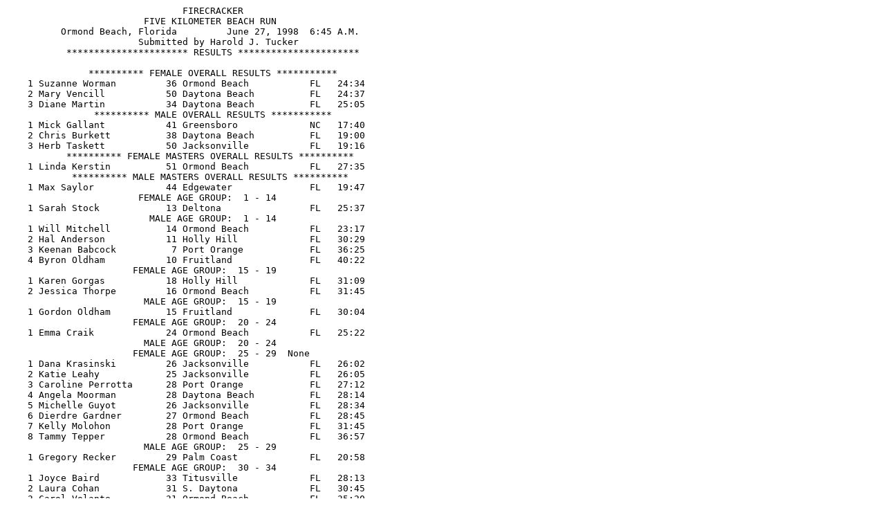

--- FILE ---
content_type: text/plain
request_url: https://mattmahoney.net/scr/98fire.txt
body_size: 4578
content:
                                FIRECRACKER
                         FIVE KILOMETER BEACH RUN
          Ormond Beach, Florida         June 27, 1998  6:45 A.M.
                        Submitted by Harold J. Tucker
           ********************** RESULTS **********************

               ********** FEMALE OVERALL RESULTS ***********
    1 Suzanne Worman         36 Ormond Beach           FL   24:34
    2 Mary Vencill           50 Daytona Beach          FL   24:37
    3 Diane Martin           34 Daytona Beach          FL   25:05
                ********** MALE OVERALL RESULTS ***********
    1 Mick Gallant           41 Greensboro             NC   17:40
    2 Chris Burkett          38 Daytona Beach          FL   19:00
    3 Herb Taskett           50 Jacksonville           FL   19:16
           ********** FEMALE MASTERS OVERALL RESULTS **********
    1 Linda Kerstin          51 Ormond Beach           FL   27:35
            ********** MALE MASTERS OVERALL RESULTS **********
    1 Max Saylor             44 Edgewater              FL   19:47
                        FEMALE AGE GROUP:  1 - 14
    1 Sarah Stock            13 Deltona                FL   25:37
                          MALE AGE GROUP:  1 - 14
    1 Will Mitchell          14 Ormond Beach           FL   23:17
    2 Hal Anderson           11 Holly Hill             FL   30:29
    3 Keenan Babcock          7 Port Orange            FL   36:25
    4 Byron Oldham           10 Fruitland              FL   40:22
                       FEMALE AGE GROUP:  15 - 19
    1 Karen Gorgas           18 Holly Hill             FL   31:09
    2 Jessica Thorpe         16 Ormond Beach           FL   31:45
                         MALE AGE GROUP:  15 - 19
    1 Gordon Oldham          15 Fruitland              FL   30:04
                       FEMALE AGE GROUP:  20 - 24
    1 Emma Craik             24 Ormond Beach           FL   25:22
                         MALE AGE GROUP:  20 - 24
                       FEMALE AGE GROUP:  25 - 29  None
    1 Dana Krasinski         26 Jacksonville           FL   26:02
    2 Katie Leahy            25 Jacksonville           FL   26:05
    3 Caroline Perrotta      28 Port Orange            FL   27:12
    4 Angela Moorman         28 Daytona Beach          FL   28:14
    5 Michelle Guyot         26 Jacksonville           FL   28:34
    6 Dierdre Gardner        27 Ormond Beach           FL   28:45
    7 Kelly Molohon          28 Port Orange            FL   31:45
    8 Tammy Tepper           28 Ormond Beach           FL   36:57
                         MALE AGE GROUP:  25 - 29
    1 Gregory Recker         29 Palm Coast             FL   20:58
                       FEMALE AGE GROUP:  30 - 34
    1 Joyce Baird            33 Titusville             FL   28:13
    2 Laura Cohan            31 S. Daytona             FL   30:45
    3 Carol Volante          31 Ormond Beach           FL   35:20
    4 Melissa Laird          30 Ormond Beach           FL   36:11
                         MALE AGE GROUP:  30 - 34
    1 Dennis Browrgy         34 unknown                     20:02
    2 Rob Maxwell            32 Port Orange            FL   22:59
    3 Michael Baird          32 Titusville             FL   23:33
    4 George Dounhoo         34 Daytona Beach          FL   23:44
    5 George Smith           33 Fruitland Park         FL   27:50
    6 Andy Millcri           34 Ormond Beach           FL   33:03
    7 Scott Tepper           34 Ormond Beach           FL   33:12
    8 Gerry Doyle            33 South Daytona          FL   37:57
                       FEMALE AGE GROUP:  35 - 39
    1 Karen Colangelo        37 Holly Hill             FL   28:50
    2 Susie Hanich           38 Daytona Beach          FL   33:01
    3 Lisa Thorpe            36 Ormond Beach           FL   33:17
    4 Sandy Nowell           39 Ormond Beach           FL   33:35
    5 Ginger Simpson         37 Ormond Beach           FL   36:56
    6 Gayle Hoock            39 Jacksonville           FL   37:35
    7 Wendy Griffith         38 Ormond Beach           FL   39:29
    8 Colleen Coakley        38 Deltona                FL   42:20
                         MALE AGE GROUP:  35 - 39
    1 Joe Snyder             39 Daytona Beach          FL   22:02
    2 Jerry Griffith         37 Ormond Beach           FL   22:46
    3 Dakin Fromhold         38 Palm Coast             FL   23:07
    4 Darryl Bush            35 Greensboro             NC   25:44
    5 Gary Rose              35 Daytona Beach          FL   25:55
    6 Kerry Babcock          37 Port Orange            FL   36:29
                       FEMALE AGE GROUP:  40 - 44
    1 Robin DeBlake          42 Jekyll Island          GA   32:11
    2 Tracy Bryant           42 Daytona Beach          FL   32:58
    3 Kathy Carlson          40 Ormond Beach           FL   39:44
    4 Gail Anderson          42 Holly Hill             FL   45:27
    5 Maggi Davison          44 Gainesville            FL   48:49
                         MALE AGE GROUP:  40 - 44
    1 David Hoock            41 Jacksonville           FL   20:31
    2 Michael Snyder         41 Orlando                FL   23:02
    3 Bob Baranowski         41 Ormond Beach           FL   23:58
    4 Don Ricci              41 Ormond Beach           FL   24:29
    5 Tom Bray               43 Daytona Beach          FL   36:27
    6 Roy Carlson            42 Ormond Beach           FL   42:17
                       FEMALE AGE GROUP:  45 - 49
    1 Janice Bowden          46 Ormond Beach           FL   27:48
    2 Linda Oldham           47 Fruitland              FL   36:26
                         MALE AGE GROUP:  45 - 49
    1 Harold Anderson        49 Edgewater              FL   22:33
    2 John Kuna              47 Daytona Beach          FL   24:21
    3 Brent Cook             48 Jekyll Island          GA   25:08
    4 John Bowden            45 Ormond Beach           FL   27:26
    5 William Jacobs         45 Daytona Beach          FL   28:13
    6 Harry Bousquet         46 Ormond Beach           FL   28:47
    7 Bruce Kozak            49 Ormond Beach           FL   31:15
    8 Gordon Oldham          45 Fruitland              FL   40:22
    9 Keith Corriher         49 Salisbury              NC   41:24
                       FEMALE AGE GROUP:  50 - 54
    1 Judith Greenawalt      52 Bunnell                FL   37:14
                         MALE AGE GROUP:  50 - 54
    1 Rick Fields            50 Ormond Beach           FL   21:52
    2 Vern Thomas            51 Satellite Beach        FL   25:41
                       FEMALE AGE GROUP:  55 - 59
    1 Audrey Smith           59 Saipan                 MP   34:34
    2 Patt McEvers           57 Orange Park            FL   35:35
    3 Lorraine Geiger        56 Daytona Beach          FL   38:30
    4 Mavis Slue             55 Salisbury              NC   42:24
                         MALE AGE GROUP:  55 - 59
    1 Ron Allison            55 DeLand                 FL   23:32
    2 William L. Pons        58 Orlando                FL   23:53
    3 Fred Hine              56 Ormond Beach           FL   24:08
    4 Doc Greenawalt         55 Bunnell                FL   26:00
    5 Frank Neitzey          56 Port Orange            FL   26:56
    6 Joseph Herget          56 Bunnell                FL   31:05
    7 Ted Kozell             56 DeLand                 FL   31:50
                       FEMALE AGE GROUP:  60 - 64
    1 Charlene Davis         64 Green Cove Springs     FL   48:21
                         MALE AGE GROUP:  60 - 64
    1 Bill Emery             62 Ormond Beach           FL   26:50
    2 Harold Smith           61 Saipan                 MP   26:57
    3 Gabriel Donado         63 Gainesville            FL   26:57
    4 Horace Brannon         60 New Smyrna Bch         FL   27:47
                       FEMALE AGE GROUP:  65 - 69
    1 Carolyn Hoffman        66 Ormond Beach           FL   32:06
    2 Ruth Weber             67 Fruitland Park         FL   32:47
    3 Lida Robinson          66 Port Orange            FL   37:27
                         MALE AGE GROUP:  65 - 69
    1 Jack Wellman           67 New Smyrna Bch         FL   23:43
    2 Donald Nygaard         65 Orlando                FL   24:01
    3 Victor Doig            69 Ormond Beach           FL   24:03
    4 David Weber            68 Fruitland Park         FL   24:46
                       FEMALE AGE GROUP:  70 - 99
    1 Betty Faulk            73 Wilbur-by-the-Sea      FL   39:50
    2 Betty Mitchell         70 Green Cove Springs     FL   48:12
                         MALE AGE GROUP:  70 - 99
    1 Reid Hughes            71 Daytona Beach          FL   26:27
    2 Edward Panny           73 Ormond Beach           FL   39:11
    3 Edd Taylor             70 New Smyrna Bch         FL   50:31
-=-=-=-=-=-=-=-=-=-=-=-=-=-=-=-=-=-=-=-=-=-=-=-=-=-=-=-=-=-=-=-=-

                    TWENTY-THIRD ANNUAL FIRECRACKER '98
                            TEN MILE BEACH RUN
           Ormond Beach, Florida        June 27, 1998  6:30 A.M.
                       Submitted by  Harold J. Tucker
           ********************** RESULTS **********************

               ********** FEMALE OVERALL RESULTS ***********
    1 Kitty Sokoll           41 New Smyrna Bch         FL 1:07:34
    2 Shelia Haire           43 DeLand                 FL 1:11:47
    3 Terri Bradley          29 Mt. Dora               FL 1:12:15
                ********** MALE OVERALL RESULTS ***********
    1 Said Diri              25 Kissimmee              FL   55:02
    2 Colin Ansine           39 Carol City             FL 1:01:25
    3 Kayle Fisher           27 Ormond Beach           FL 1:01:58
           ********** FEMALE MASTERS OVERALL RESULTS **********
    1 Lynn Monahan           41 Daytona Beach          FL 1:22:50
            ********** MALE MASTERS OVERALL RESULTS **********
    1 Robert Dozoretz        48 Ft. Lauderdale         FL 1:03:33
                       FEMALE AGE GROUP:   1 - 14  None
                         MALE AGE GROUP:   1 - 14  None
                       FEMALE AGE GROUP:  15 - 19  None
                         MALE AGE GROUP:  15 - 19  None

                       FEMALE AGE GROUP:  20 - 24  None
    1 Susan Joy              24 Port Orange            FL 1:23:57
                         MALE AGE GROUP:  20 - 24
    1 Brett Blackadar        23 Gainesville            FL 1:14:29
                       FEMALE AGE GROUP:  25 - 29
    1 Shannon Tobias-Caruso  28 Daytona Beach          FL 1:24:53
    2 Lynn Ainsley           28 Ft. Lauderdale         FL 1:33:10
    3 Kelly Runkel           26 Pompano Beach          FL 1:33:12
                         MALE AGE GROUP:  25 - 29
    1 James Duncan           26 St. Petersburg         FL 1:04:25
    2 Daniel McCarthy        29 Gainesville            FL 1:09:47
    3 Richard Neitzey        29 Kailua                 HI 1:12:09
    4 Christopher Warrell    27 Port Orange            FL 1:28:32
                       FEMALE AGE GROUP:  30 - 34
    1 Coleen Zittel          32 Heathrow               FL 1:15:21
    2 Lori Mihalcik          33 Lake Mary              FL 1:19:05
    3 Sondra Smith           33 DeLeon Springs         FL 1:19:36
    4 Lisa Blake             34 Plantation             FL 2:04:13
                         MALE AGE GROUP:  30 - 34
    1 Sean Black             30 Melbourne              FL 1:03:57
    2 Michael Giaspy         34 Sanford                FL 1:09:43
    3 Darren Cox             32 Edgewater              FL 1:11:19
    4 Nathan Forshier        31 Yulee                  FL 1:21:38
                       FEMALE AGE GROUP:  35 - 39
    1 Julie Pushwa           35 Port Orange            FL 1:12:50
    2 Melissa Taylor         39 DeLand                 FL 1:14:43
    3 Pamela Peterson        38 Port Orange            FL 1:23:54
    4 Gale Casey             39 Ormond Beach           FL 1:29:30
    5 Kathy Murray           36 Jacksonville           FL 1:30:31
    6 Pamela Smith           35 Orlando                FL 1:33:25
                         MALE AGE GROUP:  35 - 39
    1 William Merlin         39 Tampa                  FL 1:09:23
    2 Brian Davis            35 Green Cove Springs     FL 1:09:55
    3 Oscar Gomez            38 Deltona                FL 1:09:58
    4 Dan Lofton             35 Jacksonville           FL 1:16:34
    5 Franz Leach            35 Jacksonville           FL 1:27:56
    6 Todd Gaddy             36 Orange City            FL 1:28:13
                       FEMALE AGE GROUP:  40 - 44
    1 Meredith Hade          41 Longwood               FL 1:24:09
    2 Denise Dailey          40 Orange Park            FL 1:25:18
    3 Valerie Dunlap         41 Longwood               FL 1:48:51
    4 Ann Scarry             40 Fort Myers             FL 1:50:37
                         MALE AGE GROUP:  40 - 44
    1 Bill Phillips          43 St. Augustine          FL 1:04:13
    2 Paul Hextell           42 Orange City            FL 1:06:29
    3 Danny Philpott         41 Port Orange            FL 1:07:33
    4 Danny Kelly            43 Bonita Springs         FL 1:10:54
    5 Wade Compton           42 Longwood               FL 1:16:00
    6 Jeffrey Deyoe          41 Palm Coast             FL 1:17:43
    7 John Monahan           41 Daytona Beach          FL 1:19:30
    8 Tom Fridrick           40 Toledo                 OH 1:19:44
    9 Mo Virelles            41 Wellington             FL 1:21:32
   10 John Andrews           42 Deltona                FL 1:25:56
   11 Mark Cummings          42 Ormond Beach           FL 1:31:37
   12 Frank Stivender        40 Leesburg               FL 1:33:07
   13 Will McDonald          41 Ringgold               GA 1:39:14
   14 Rodney Dunlap          42 Longwood               FL 1:46:18
   15 Robert Hicks           43 Jacksonville           FL 1:55:41
   16 Jeff Blake             42 Plantation             FL 2:04:14
                       FEMALE AGE GROUP:  45 - 49
    1 Shawn Snow             45 Gainesville            FL 1:31:18
                         MALE AGE GROUP:  45 - 49
    1 James Taylor           46 DeLand                 FL 1:05:34
    2 David Hatten           46 Jacksonville           FL 1:08:30
    3 Jim Marshall           45 Oviedo                 FL 1:11:00
    4 Mike Wilhelm           49 Hastings               FL 1:13:00
    5 Jack Foster            48 Oldsmar                FL 1:15:49
    6 Robert Bentkofsky      45 Ormond Beach           FL 1:17:45
    7 Randy Nowell           47 Ormond Beach           FL 1:17:50
    8 Tom Van Newkirk        48 Port Orange            FL 1:18:21
    9 Steven Henning         49 Heathrow               FL 1:18:58
   10 Tom Underdown          47 Winter Springs         FL 1:23:23
   11 John Nolan             47 Lake Mary              FL 1:24:57
   12 Todd Boring            45 Deltona                FL 1:25:33
   13 James Garrett          49 Ocala                  FL 1:28:55
   14 Stu McIver             48 Pompano Beach          FL 1:31:50
   15 Bill Loman             49 Tampa                  FL 1:37:20
   16 Hugh McNichols         49 Ocala                  FL 1:45:19
   17 Mark Suiters           45 Bushnell               FL 1:52:28
   18 Ray Johnson            47 St. Augustine          FL 1:56:10
                       FEMALE AGE GROUP:  50 - 54
    1 Judy Cole              52 Venice                 FL 1:25:04
    2 Theresa Coomes         52 St. Augustine          FL 1:28:08
    3 Judy Geisler           51 Daytona Beach          FL 1:33:20
    4 Rose Reeves            52 Casselberry            FL 1:34:59
    5 Marilynne Denison      54 Deltona                FL 1:35:26
    6 Joan Storch            52 Adventura              FL 2:00:01
                         MALE AGE GROUP:  50 - 54
    1 Bernie Candy           50 St. Augustine          FL 1:04:49
    2 Jack Beach             53 West Palm Beach        FL 1:11:29
    3 Bob Seidl              53 Orlando                FL 1:14:38
    4 William Smith          50 Deltona                FL 1:16:22
    5 Tom Hoffman            53 Ormond Beach           FL 1:17:07
    6 Zbigniew Zajac         50 Dunedin                FL 1:22:37
    7 David Prose            50 Daytona Beach          FL 1:22:44
    8 David Kelley           51 Orange Park            FL 1:23:06
    9 Michael Hill           51 Ocala                  FL 1:23:34
   10 Bill Szakovits         50 Winter Springs         FL 1:26:50
   11 George Wayte           52 Ocala                     1:28:55
   12 Ed Hauser              51 New Smyrna Bch         FL 1:32:09
   13 James Wyman            53 Fairfield              FL 1:42:16
   14 Phillip Rizzo          51 Ormond Beach           FL 1:49:56
   15 Michael Storch         53 Adventura              FL 1:50:13
   16 Richard Reeves         54 Casselberry            FL 1:52:35
   17 Donald Blackadar       54 Altamont Springs       FL 1:54:25
                       FEMALE AGE GROUP:  55 - 59
    1 Barbara Miller         55 Winter Park            FL 1:52:48
                         MALE AGE GROUP:  55 - 59
    1 Bill Springer          58 Ft. Lauderdale         FL 1:06:18
    2 Peter Kramer           56 New Smyrna Bch         FL 1:24:41
    3 Jim Ellinger           58 Satsuma                FL 1:25:45
    4 Bob Swann              55 Mims                   FL 1:26:29
    5 Richard Sena           57 Orlando                FL 1:28:14
    6 Elwyn Brown            55 Cape Canaveral         FL 1:38:58
    7 James Cashion          57 Longwood               FL 1:41:20
    8 Louie Legum            56 Gainesville            FL 1:44:50
                       FEMALE AGE GROUP:  60 - 64  None
                         MALE AGE GROUP:  60 - 64
    1 Bill Wagner            61 Hollywood              FL 1:24:12
    2 Charles Desrosier      61 Melbourne              FL 1:34:57
    3 Richard Dillard        63 Ormond Beach           FL 1:40:15
    4 Paul Gaddy             63 Lake Mary              FL 1:49:13
    5 Robbert Gaarlandt      63 Oviedo                 FL 1:51:54
                       FEMALE AGE GROUP:  65 - 69 None
                         MALE AGE GROUP:  65 - 69
    1 Jim Blount             69 Bushnell               FL 1:15:45
    2 Epifaanio Agosto       68 Orlando                FL 1:22:16
    3 Patrick Sweeney        69 Ormond Beach           FL 1:29:24
    4 Bob Carr               69 Jacksonville           FL 1:32:55
                       FEMALE AGE GROUP:  70 - 99
    1 Elaine Geyer           76 Daytona Beach Shr      FL 2:05:59
                         MALE AGE GROUP:  70 - 99
    1 Samuel Maxwell         73 Orlando                FL 2:00:25
